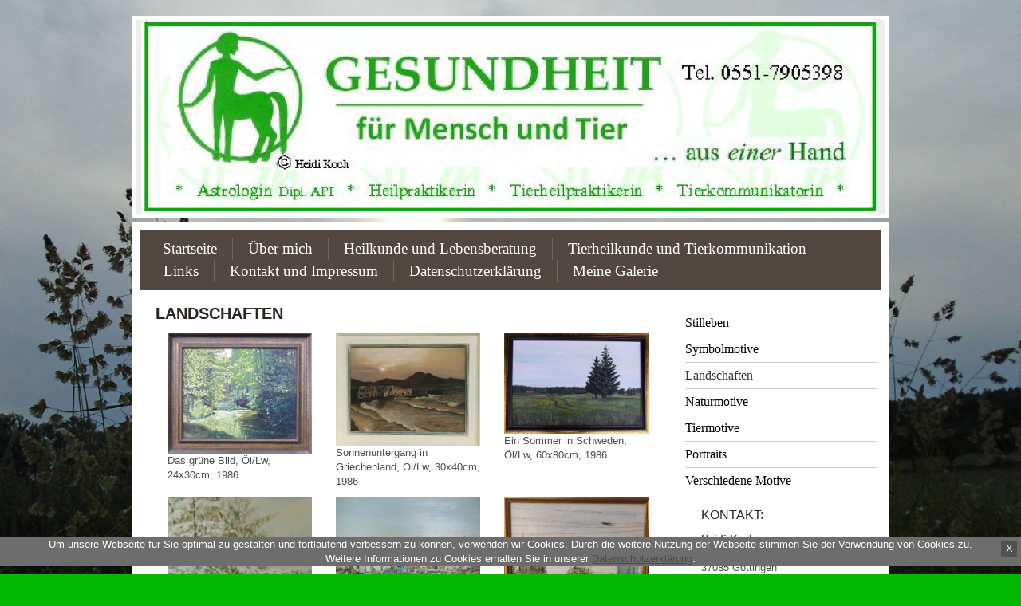

--- FILE ---
content_type: text/html; charset=UTF-8
request_url: https://www.heilpraktikergoettingen.de/meine-galerie/landschaften/
body_size: 7175
content:
<!DOCTYPE html>
<html lang="de"  ><head prefix="og: http://ogp.me/ns# fb: http://ogp.me/ns/fb# business: http://ogp.me/ns/business#">
    <meta http-equiv="Content-Type" content="text/html; charset=utf-8"/>
    <meta name="generator" content="IONOS MyWebsite"/>
        
    <link rel="dns-prefetch" href="//cdn.website-start.de/"/>
    <link rel="dns-prefetch" href="//104.mod.mywebsite-editor.com"/>
    <link rel="dns-prefetch" href="https://104.sb.mywebsite-editor.com/"/>
    <link rel="shortcut icon" href="https://www.heilpraktikergoettingen.de/s/misc/favicon.png?1514999433"/>
        <title>Heilpraktiker Goettingen, Tierheilpraktiker, Tierkommunikation, Heidi Koch - Landschaften</title>
    
    

<meta name="format-detection" content="telephone=no"/>
        <meta name="keywords" content="Heilpraktiker, Tierheilpraktiker, Tierkommunikation, Alternativmedizin, Therapie, Praxis, Mensch-Tier-Lebensgemeinschaft"/>
            <meta name="description" content="Neue Seite"/>
            <meta name="robots" content="index,follow"/>
        <link href="https://www.heilpraktikergoettingen.de/s/style/layout.css?1707405302" rel="stylesheet" type="text/css"/>
    <link href="https://www.heilpraktikergoettingen.de/s/style/main.css?1707405302" rel="stylesheet" type="text/css"/>
    <link href="https://www.heilpraktikergoettingen.de/s/style/font.css?1707405302" rel="stylesheet" type="text/css"/>
    <link href="//cdn.website-start.de/app/cdn/min/group/web.css?1763478093678" rel="stylesheet" type="text/css"/>
<link href="//cdn.website-start.de/app/cdn/min/moduleserver/css/de_DE/common,shoppingbasket?1763478093678" rel="stylesheet" type="text/css"/>
    <link href="https://104.sb.mywebsite-editor.com/app/logstate2-css.php?site=766731426&amp;t=1769201402" rel="stylesheet" type="text/css"/>

<script type="text/javascript">
    /* <![CDATA[ */
var stagingMode = '';
    /* ]]> */
</script>
<script src="https://104.sb.mywebsite-editor.com/app/logstate-js.php?site=766731426&amp;t=1769201402"></script>

    <link href="https://www.heilpraktikergoettingen.de/s/style/print.css?1763478093678" rel="stylesheet" media="print" type="text/css"/>
    <script type="text/javascript">
    /* <![CDATA[ */
    var systemurl = 'https://104.sb.mywebsite-editor.com/';
    var webPath = '/';
    var proxyName = '';
    var webServerName = 'www.heilpraktikergoettingen.de';
    var sslServerUrl = 'https://www.heilpraktikergoettingen.de';
    var nonSslServerUrl = 'http://www.heilpraktikergoettingen.de';
    var webserverProtocol = 'http://';
    var nghScriptsUrlPrefix = '//104.mod.mywebsite-editor.com';
    var sessionNamespace = 'DIY_SB';
    var jimdoData = {
        cdnUrl:  '//cdn.website-start.de/',
        messages: {
            lightBox: {
    image : 'Bild',
    of: 'von'
}

        },
        isTrial: 0,
        pageId: 1944959    };
    var script_basisID = "766731426";

    diy = window.diy || {};
    diy.web = diy.web || {};

        diy.web.jsBaseUrl = "//cdn.website-start.de/s/build/";

    diy.context = diy.context || {};
    diy.context.type = diy.context.type || 'web';
    /* ]]> */
</script>

<script type="text/javascript" src="//cdn.website-start.de/app/cdn/min/group/web.js?1763478093678" crossorigin="anonymous"></script><script type="text/javascript" src="//cdn.website-start.de/s/build/web.bundle.js?1763478093678" crossorigin="anonymous"></script><script src="//cdn.website-start.de/app/cdn/min/moduleserver/js/de_DE/common,shoppingbasket?1763478093678"></script>
<script type="text/javascript" src="https://cdn.website-start.de/proxy/apps/static/resource/dependencies/"></script><script type="text/javascript">
                    if (typeof require !== 'undefined') {
                        require.config({
                            waitSeconds : 10,
                            baseUrl : 'https://cdn.website-start.de/proxy/apps/static/js/'
                        });
                    }
                </script><script type="text/javascript">if (window.jQuery) {window.jQuery_1and1 = window.jQuery;}</script>

<script src="https://dsa-secure.de/cdn/jquery.min.js" type="text/javascript">
</script>

<script src="https://dsa-secure.de/cdn/dsa-secure-plugin-no-conflict-mit-cookie.js" type="text/javascript">
</script>
<link rel="stylesheet" type="text/css" href="https://dsa-secure.de/cdn/cookie-notice/css/cookie-notice-imagefree.css"/>
<script type="text/javascript">if (window.jQuery_1and1) {window.jQuery = window.jQuery_1and1;}</script>
<script type="text/javascript" src="//cdn.website-start.de/app/cdn/min/group/pfcsupport.js?1763478093678" crossorigin="anonymous"></script>    <meta property="og:type" content="business.business"/>
    <meta property="og:url" content="https://www.heilpraktikergoettingen.de/meine-galerie/landschaften/"/>
    <meta property="og:title" content="Heilpraktiker Goettingen, Tierheilpraktiker, Tierkommunikation, Heidi Koch - Landschaften"/>
            <meta property="og:description" content="Neue Seite"/>
                <meta property="og:image" content="https://www.heilpraktikergoettingen.de/s/misc/logo.jpg?t=1765949092"/>
        <meta property="business:contact_data:country_name" content="Deutschland"/>
    
    
    
    
    
    
    
    
</head>


<body class="body diyBgActive  cc-pagemode-default diy-market-de_DE" data-pageid="1944959" id="page-1944959">
    
    <div class="diyw">
         	<div id="diywebContainer">	
			<div id="diywebHeader">
<style type="text/css" media="all">
.diyw div#emotion-header {
        max-width: 940px;
        max-height: 243px;
                background: #EEEEEE;
    }

.diyw div#emotion-header-title-bg {
    left: 0%;
    top: 38%;
    width: 43.5%;
    height: 3%;

    background-color: #037a04;
    opacity: 1.00;
    filter: alpha(opacity = 100);
    }
.diyw img#emotion-header-logo {
    left: 0.77%;
    top: 0.00%;
    background: transparent;
            width: 98.30%;
        height: 100.00%;
                border: none;
        padding: 0px;
        }

.diyw div#emotion-header strong#emotion-header-title {
    left: 12%;
    top: 38%;
    color: #000000;
        font: normal normal 16px/120% Helvetica, 'Helvetica Neue', 'Trebuchet MS', sans-serif;
}

.diyw div#emotion-no-bg-container{
    max-height: 243px;
}

.diyw div#emotion-no-bg-container .emotion-no-bg-height {
    margin-top: 25.85%;
}
</style>
<div id="emotion-header" data-action="loadView" data-params="active" data-imagescount="0">
            <img src="https://www.heilpraktikergoettingen.de/s/img/emotionheader.gif?1467045240.940px.243px" id="emotion-header-img" alt=""/>
            
        <div id="ehSlideshowPlaceholder">
            <div id="ehSlideShow">
                <div class="slide-container">
                                </div>
            </div>
        </div>


        <script type="text/javascript">
        //<![CDATA[
                diy.module.emotionHeader.slideShow.init({ slides: [] });
        //]]>
        </script>

    
                        <a href="https://www.heilpraktikergoettingen.de/">
        
                    <img id="emotion-header-logo" src="https://www.heilpraktikergoettingen.de/s/misc/logo.jpg?t=1765949092" alt=""/>
        
                    </a>
            
                  	<div id="emotion-header-title-bg"></div>
    
            <strong id="emotion-header-title" style="text-align: left"></strong>
                    <div class="notranslate">
                <svg xmlns="http://www.w3.org/2000/svg" version="1.1" id="emotion-header-title-svg" viewBox="0 0 940 243" preserveAspectRatio="xMinYMin meet"><text style="font-family:Helvetica, 'Helvetica Neue', 'Trebuchet MS', sans-serif;font-size:16px;font-style:normal;font-weight:normal;fill:#000000;line-height:1.2em;"><tspan x="0" style="text-anchor: start" dy="0.95em"> </tspan></text></svg>
            </div>
            
    
    <script type="text/javascript">
    //<![CDATA[
    (function ($) {
        function enableSvgTitle() {
                        var titleSvg = $('svg#emotion-header-title-svg'),
                titleHtml = $('#emotion-header-title'),
                emoWidthAbs = 940,
                emoHeightAbs = 243,
                offsetParent,
                titlePosition,
                svgBoxWidth,
                svgBoxHeight;

                        if (titleSvg.length && titleHtml.length) {
                offsetParent = titleHtml.offsetParent();
                titlePosition = titleHtml.position();
                svgBoxWidth = titleHtml.width();
                svgBoxHeight = titleHtml.height();

                                titleSvg.get(0).setAttribute('viewBox', '0 0 ' + svgBoxWidth + ' ' + svgBoxHeight);
                titleSvg.css({
                   left: Math.roundTo(100 * titlePosition.left / offsetParent.width(), 3) + '%',
                   top: Math.roundTo(100 * titlePosition.top / offsetParent.height(), 3) + '%',
                   width: Math.roundTo(100 * svgBoxWidth / emoWidthAbs, 3) + '%',
                   height: Math.roundTo(100 * svgBoxHeight / emoHeightAbs, 3) + '%'
                });

                titleHtml.css('visibility','hidden');
                titleSvg.css('visibility','visible');
            }
        }

        
            var posFunc = function($, overrideSize) {
                var elems = [], containerWidth, containerHeight;
                                    elems.push({
                        selector: '#emotion-header-title',
                        overrideSize: true,
                        horPos: 64,
                        vertPos: 66                    });
                    lastTitleWidth = $('#emotion-header-title').width();
                                                elems.push({
                    selector: '#emotion-header-title-bg',
                    horPos: 79,
                    vertPos: 64                });
                                
                containerWidth = parseInt('940');
                containerHeight = parseInt('243');

                for (var i = 0; i < elems.length; ++i) {
                    var el = elems[i],
                        $el = $(el.selector),
                        pos = {
                            left: el.horPos,
                            top: el.vertPos
                        };
                    if (!$el.length) continue;
                    var anchorPos = $el.anchorPosition();
                    anchorPos.$container = $('#emotion-header');

                    if (overrideSize === true || el.overrideSize === true) {
                        anchorPos.setContainerSize(containerWidth, containerHeight);
                    } else {
                        anchorPos.setContainerSize(null, null);
                    }

                    var pxPos = anchorPos.fromAnchorPosition(pos),
                        pcPos = anchorPos.toPercentPosition(pxPos);

                    var elPos = {};
                    if (!isNaN(parseFloat(pcPos.top)) && isFinite(pcPos.top)) {
                        elPos.top = pcPos.top + '%';
                    }
                    if (!isNaN(parseFloat(pcPos.left)) && isFinite(pcPos.left)) {
                        elPos.left = pcPos.left + '%';
                    }
                    $el.css(elPos);
                }

                // switch to svg title
                enableSvgTitle();
            };

                        var $emotionImg = jQuery('#emotion-header-img');
            if ($emotionImg.length > 0) {
                // first position the element based on stored size
                posFunc(jQuery, true);

                // trigger reposition using the real size when the element is loaded
                var ehLoadEvTriggered = false;
                $emotionImg.one('load', function(){
                    posFunc(jQuery);
                    ehLoadEvTriggered = true;
                                        diy.module.emotionHeader.slideShow.start();
                                    }).each(function() {
                                        if(this.complete || typeof this.complete === 'undefined') {
                        jQuery(this).load();
                    }
                });

                                noLoadTriggeredTimeoutId = setTimeout(function() {
                    if (!ehLoadEvTriggered) {
                        posFunc(jQuery);
                    }
                    window.clearTimeout(noLoadTriggeredTimeoutId)
                }, 5000);//after 5 seconds
            } else {
                jQuery(function(){
                    posFunc(jQuery);
                });
            }

                        if (jQuery.isBrowser && jQuery.isBrowser.ie8) {
                var longTitleRepositionCalls = 0;
                longTitleRepositionInterval = setInterval(function() {
                    if (lastTitleWidth > 0 && lastTitleWidth != jQuery('#emotion-header-title').width()) {
                        posFunc(jQuery);
                    }
                    longTitleRepositionCalls++;
                    // try this for 5 seconds
                    if (longTitleRepositionCalls === 5) {
                        window.clearInterval(longTitleRepositionInterval);
                    }
                }, 1000);//each 1 second
            }

            }(jQuery));
    //]]>
    </script>

    </div>
</div>

		    <div id="diywebAllContent">
		    
		    	<div id="diywebNavigationCenter">
	        	<div id="diywebNavigation"><div class="webnavigation"><ul id="mainNav1" class="mainNav1"><li class="navTopItemGroup_1"><a data-page-id="1369931" href="https://www.heilpraktikergoettingen.de/" class="level_1"><span>Startseite</span></a></li><li class="navTopItemGroup_2"><a data-page-id="916884" href="https://www.heilpraktikergoettingen.de/über-mich/" class="level_1"><span>Über mich</span></a></li><li class="navTopItemGroup_3"><a data-page-id="917758" href="https://www.heilpraktikergoettingen.de/heilkunde-und-lebensberatung/" class="level_1"><span>Heilkunde und Lebensberatung</span></a></li><li class="navTopItemGroup_4"><a data-page-id="1309719" href="https://www.heilpraktikergoettingen.de/tierheilkunde-und-tierkommunikation/" class="level_1"><span>Tierheilkunde und Tierkommunikation</span></a></li><li class="navTopItemGroup_5"><a data-page-id="1650390" href="https://www.heilpraktikergoettingen.de/links/" class="level_1"><span>Links</span></a></li><li class="navTopItemGroup_6"><a data-page-id="916892" href="https://www.heilpraktikergoettingen.de/kontakt-und-impressum/" class="level_1"><span>Kontakt und Impressum</span></a></li><li class="navTopItemGroup_7"><a data-page-id="1944931" href="https://www.heilpraktikergoettingen.de/datenschutzerklärung/" class="level_1"><span>Datenschutzerklärung</span></a></li><li class="navTopItemGroup_8"><a data-page-id="1944933" href="https://www.heilpraktikergoettingen.de/meine-galerie/" class="parent level_1"><span>Meine Galerie</span></a></li></ul></div></div>
	        	</div>

		        <div id="diywebMainContent">
		            <div id="diywebMainContentCenter">
        <div id="content_area">
        	<div id="content_start"></div>
        	
        
        <div id="matrix_2541831" class="sortable-matrix" data-matrixId="2541831"><div class="n module-type-header diyfeLiveArea "> <h1><span class="diyfeDecoration">Landschaften</span></h1> </div><div class="n module-type-matrix diyfeLiveArea "> 

<div class="diyfeModGridGroup diyfeModGrid3">
            <div class="diyfeModGridElement diyfeModGridCol33">
            <div class="diyfeModGridContent">
                <div id="matrix_2541924" class="sortable-matrix-child" data-matrixId="2541924"><div class="n module-type-imageSubtitle diyfeLiveArea "> <div class="clearover imageSubtitle imageFitWidth" id="imageSubtitle-25985979">
    <div class="align-container align-left" style="max-width: 181px">
        <a class="imagewrapper" href="https://www.heilpraktikergoettingen.de/s/cc_images/teaserbox_52973771.jpg?t=1472941534" rel="lightbox[25985979]" title="Das grüne Bild, Öl/Lw, 24x30cm, 1986">
            <img id="image_52973771" src="https://www.heilpraktikergoettingen.de/s/cc_images/cache_52973771.jpg?t=1472941534" alt="" style="max-width: 181px; height:auto"/>
        </a>

                <span class="caption">Das grüne Bild, Öl/Lw, 24x30cm, 1986</span>
        
    </div>

</div>

<script type="text/javascript">
//<![CDATA[
jQuery(function($) {
    var $target = $('#imageSubtitle-25985979');

    if ($.fn.swipebox && Modernizr.touch) {
        $target
            .find('a[rel*="lightbox"]')
            .addClass('swipebox')
            .swipebox();
    } else {
        $target.tinyLightbox({
            item: 'a[rel*="lightbox"]',
            cycle: false,
            hideNavigation: true
        });
    }
});
//]]>
</script>
 </div></div>            </div>
        </div>
            <div class="diyfeModGridElement diyfeModGridCol33">
            <div class="diyfeModGridContent">
                <div id="matrix_2541925" class="sortable-matrix-child" data-matrixId="2541925"><div class="n module-type-imageSubtitle diyfeLiveArea "> <div class="clearover imageSubtitle imageFitWidth" id="imageSubtitle-25985987">
    <div class="align-container align-left" style="max-width: 181px">
        <a class="imagewrapper" href="https://www.heilpraktikergoettingen.de/s/cc_images/teaserbox_52973775.jpg?t=1472941510" rel="lightbox[25985987]" title="Sonnenuntergang in Griechenland, Öl/Lw, 30x40cm, 1986">
            <img id="image_52973775" src="https://www.heilpraktikergoettingen.de/s/cc_images/cache_52973775.jpg?t=1472941510" alt="" style="max-width: 181px; height:auto"/>
        </a>

                <span class="caption">Sonnenuntergang in Griechenland, Öl/Lw, 30x40cm, 1986</span>
        
    </div>

</div>

<script type="text/javascript">
//<![CDATA[
jQuery(function($) {
    var $target = $('#imageSubtitle-25985987');

    if ($.fn.swipebox && Modernizr.touch) {
        $target
            .find('a[rel*="lightbox"]')
            .addClass('swipebox')
            .swipebox();
    } else {
        $target.tinyLightbox({
            item: 'a[rel*="lightbox"]',
            cycle: false,
            hideNavigation: true
        });
    }
});
//]]>
</script>
 </div></div>            </div>
        </div>
            <div class="diyfeModGridElement diyfeModGridCol33">
            <div class="diyfeModGridContent">
                <div id="matrix_2541926" class="sortable-matrix-child" data-matrixId="2541926"><div class="n module-type-imageSubtitle diyfeLiveArea "> <div class="clearover imageSubtitle imageFitWidth" id="imageSubtitle-25985999">
    <div class="align-container align-left" style="max-width: 181px">
        <a class="imagewrapper" href="https://www.heilpraktikergoettingen.de/s/cc_images/teaserbox_52973779.jpg?t=1472941549" rel="lightbox[25985999]" title="Ein Sommer in Schweden, Öl/Lw, 60x80cm, 1986">
            <img id="image_52973779" src="https://www.heilpraktikergoettingen.de/s/cc_images/cache_52973779.jpg?t=1472941549" alt="" style="max-width: 181px; height:auto"/>
        </a>

                <span class="caption">Ein Sommer in Schweden, Öl/Lw, 60x80cm, 1986</span>
        
    </div>

</div>

<script type="text/javascript">
//<![CDATA[
jQuery(function($) {
    var $target = $('#imageSubtitle-25985999');

    if ($.fn.swipebox && Modernizr.touch) {
        $target
            .find('a[rel*="lightbox"]')
            .addClass('swipebox')
            .swipebox();
    } else {
        $target.tinyLightbox({
            item: 'a[rel*="lightbox"]',
            cycle: false,
            hideNavigation: true
        });
    }
});
//]]>
</script>
 </div></div>            </div>
        </div>
        <div style="clear: both;"></div>
</div>
 </div><div class="n module-type-matrix diyfeLiveArea "> 

<div class="diyfeModGridGroup diyfeModGrid3">
            <div class="diyfeModGridElement diyfeModGridCol33">
            <div class="diyfeModGridContent">
                <div id="matrix_2542013" class="sortable-matrix-child" data-matrixId="2542013"><div class="n module-type-imageSubtitle diyfeLiveArea "> <div class="clearover imageSubtitle imageFitWidth" id="imageSubtitle-25987345">
    <div class="align-container align-left" style="max-width: 181px">
        <a class="imagewrapper" href="https://www.heilpraktikergoettingen.de/s/cc_images/teaserbox_52976864.jpg?t=1472941581" rel="lightbox[25987345]" title="Winterlandschaft unter dem Göttinger Hainberg, Öl/Lw, 40x30cm, 1987">
            <img id="image_52976864" src="https://www.heilpraktikergoettingen.de/s/cc_images/cache_52976864.jpg?t=1472941581" alt="" style="max-width: 181px; height:auto"/>
        </a>

                <span class="caption">Winterlandschaft unter dem Göttinger Hainberg, Öl/Lw, 40x30cm, 1987</span>
        
    </div>

</div>

<script type="text/javascript">
//<![CDATA[
jQuery(function($) {
    var $target = $('#imageSubtitle-25987345');

    if ($.fn.swipebox && Modernizr.touch) {
        $target
            .find('a[rel*="lightbox"]')
            .addClass('swipebox')
            .swipebox();
    } else {
        $target.tinyLightbox({
            item: 'a[rel*="lightbox"]',
            cycle: false,
            hideNavigation: true
        });
    }
});
//]]>
</script>
 </div></div>            </div>
        </div>
            <div class="diyfeModGridElement diyfeModGridCol33">
            <div class="diyfeModGridContent">
                <div id="matrix_2542014" class="sortable-matrix-child" data-matrixId="2542014"><div class="n module-type-imageSubtitle diyfeLiveArea "> <div class="clearover imageSubtitle imageFitWidth" id="imageSubtitle-25987383">
    <div class="align-container align-left" style="max-width: 181px">
        <a class="imagewrapper" href="https://www.heilpraktikergoettingen.de/s/cc_images/teaserbox_52976900.jpg?t=1472941603" rel="lightbox[25987383]" title="Hafen von Paros, Öl/Lw, 70x60cm, 1987, C">
            <img id="image_52976900" src="https://www.heilpraktikergoettingen.de/s/cc_images/cache_52976900.jpg?t=1472941603" alt="" style="max-width: 181px; height:auto"/>
        </a>

                <span class="caption">Hafen von Paros, Öl/Lw, 70x60cm, 1987, C</span>
        
    </div>

</div>

<script type="text/javascript">
//<![CDATA[
jQuery(function($) {
    var $target = $('#imageSubtitle-25987383');

    if ($.fn.swipebox && Modernizr.touch) {
        $target
            .find('a[rel*="lightbox"]')
            .addClass('swipebox')
            .swipebox();
    } else {
        $target.tinyLightbox({
            item: 'a[rel*="lightbox"]',
            cycle: false,
            hideNavigation: true
        });
    }
});
//]]>
</script>
 </div></div>            </div>
        </div>
            <div class="diyfeModGridElement diyfeModGridCol33">
            <div class="diyfeModGridContent">
                <div id="matrix_2542015" class="sortable-matrix-child" data-matrixId="2542015"><div class="n module-type-imageSubtitle diyfeLiveArea "> <div class="clearover imageSubtitle imageFitWidth" id="imageSubtitle-25987399">
    <div class="align-container align-left" style="max-width: 181px">
        <a class="imagewrapper" href="https://www.heilpraktikergoettingen.de/s/cc_images/teaserbox_52976941.jpg?t=1472941635" rel="lightbox[25987399]" title="Göttingen einst und jetzt, Öl/Lw, 30x40 cm, 1988">
            <img id="image_52976941" src="https://www.heilpraktikergoettingen.de/s/cc_images/cache_52976941.jpg?t=1472941635" alt="" style="max-width: 181px; height:auto"/>
        </a>

                <span class="caption">Göttingen einst und jetzt, Öl/Lw, 30x40 cm, 1988</span>
        
    </div>

</div>

<script type="text/javascript">
//<![CDATA[
jQuery(function($) {
    var $target = $('#imageSubtitle-25987399');

    if ($.fn.swipebox && Modernizr.touch) {
        $target
            .find('a[rel*="lightbox"]')
            .addClass('swipebox')
            .swipebox();
    } else {
        $target.tinyLightbox({
            item: 'a[rel*="lightbox"]',
            cycle: false,
            hideNavigation: true
        });
    }
});
//]]>
</script>
 </div></div>            </div>
        </div>
        <div style="clear: both;"></div>
</div>
 </div><div class="n module-type-matrix diyfeLiveArea "> 

<div class="diyfeModGridGroup diyfeModGrid2">
            <div class="diyfeModGridElement diyfeModGridCol50">
            <div class="diyfeModGridContent">
                <div id="matrix_2543851" class="sortable-matrix-child" data-matrixId="2543851"><div class="n module-type-imageSubtitle diyfeLiveArea "> <div class="clearover imageSubtitle imageFitWidth" id="imageSubtitle-26040449">
    <div class="align-container align-left" style="max-width: 287px">
        <a class="imagewrapper" href="https://www.heilpraktikergoettingen.de/s/cc_images/teaserbox_53089129.jpg?t=1472942183" rel="lightbox[26040449]" title="Tsunami, Ol/Lw, 125x100cm, 1997, gerahmt 1800€">
            <img id="image_53089129" src="https://www.heilpraktikergoettingen.de/s/cc_images/cache_53089129.jpg?t=1472942183" alt="" style="max-width: 287px; height:auto"/>
        </a>

                <span class="caption">Tsunami, Ol/Lw, 125x100cm, 1997, gerahmt 1800€</span>
        
    </div>

</div>

<script type="text/javascript">
//<![CDATA[
jQuery(function($) {
    var $target = $('#imageSubtitle-26040449');

    if ($.fn.swipebox && Modernizr.touch) {
        $target
            .find('a[rel*="lightbox"]')
            .addClass('swipebox')
            .swipebox();
    } else {
        $target.tinyLightbox({
            item: 'a[rel*="lightbox"]',
            cycle: false,
            hideNavigation: true
        });
    }
});
//]]>
</script>
 </div></div>            </div>
        </div>
            <div class="diyfeModGridElement diyfeModGridCol50">
            <div class="diyfeModGridContent">
                <div id="matrix_2543852" class="sortable-matrix-child" data-matrixId="2543852"><div class="n module-type-imageSubtitle diyfeLiveArea "> <div class="clearover imageSubtitle imageFitWidth" id="imageSubtitle-26040450">
    <div class="align-container align-left" style="max-width: 287px">
        <a class="imagewrapper" href="https://www.heilpraktikergoettingen.de/s/cc_images/teaserbox_53089130.jpg?t=1472942146" rel="lightbox[26040450]" title="Mai in den Schillerwiesen, Öl/Lw, 60x80cm, 2016">
            <img id="image_53089130" src="https://www.heilpraktikergoettingen.de/s/cc_images/cache_53089130.jpg?t=1472942146" alt="" style="max-width: 287px; height:auto"/>
        </a>

                <span class="caption">Mai in den Schillerwiesen, Öl/Lw, 60x80cm, 2016</span>
        
    </div>

</div>

<script type="text/javascript">
//<![CDATA[
jQuery(function($) {
    var $target = $('#imageSubtitle-26040450');

    if ($.fn.swipebox && Modernizr.touch) {
        $target
            .find('a[rel*="lightbox"]')
            .addClass('swipebox')
            .swipebox();
    } else {
        $target.tinyLightbox({
            item: 'a[rel*="lightbox"]',
            cycle: false,
            hideNavigation: true
        });
    }
});
//]]>
</script>
 </div></div>            </div>
        </div>
        <div style="clear: both;"></div>
</div>
 </div><div class="n module-type-textWithImage diyfeLiveArea "> 
<div class="clearover " id="textWithImage-30110137">
<div class="align-container imgleft imgblock" style="max-width: 100%; width: 599px;">
    <a class="imagewrapper" href="https://www.heilpraktikergoettingen.de/s/cc_images/teaserbox_63177662.jpg?t=1525373675" rel="lightbox[30110137]" title="Frühling über Göttingen am Morgen und am Abend, Öl auf Leinwand, zweiteilig, 40x80cm, 2017">
        <img src="https://www.heilpraktikergoettingen.de/s/cc_images/cache_63177662.jpg?t=1525373675" id="image_30110137" alt="" style="width:100%"/>
    </a>

<span class="caption">Frühling über Göttingen am Morgen und am Abend, Öl auf Leinwand, zweiteilig, 40x80cm, 2017</span>

</div> 
<div class="textwrapper">
<p>&lt;&lt; Neues Bild mit Text &gt;&gt;</p>
</div>
</div> 
<script type="text/javascript">
    //<![CDATA[
    jQuery(document).ready(function($){
        var $target = $('#textWithImage-30110137');

        if ($.fn.swipebox && Modernizr.touch) {
            $target
                .find('a[rel*="lightbox"]')
                .addClass('swipebox')
                .swipebox();
        } else {
            $target.tinyLightbox({
                item: 'a[rel*="lightbox"]',
                cycle: false,
                hideNavigation: true
            });
        }
    });
    //]]>
</script>
 </div><div class="n module-type-matrix diyfeLiveArea "> 

<div class="diyfeModGridGroup diyfeModGrid3">
            <div class="diyfeModGridElement diyfeModGridCol33">
            <div class="diyfeModGridContent">
                <div id="matrix_2732754" class="sortable-matrix-child" data-matrixId="2732754"><div class="n module-type-imageSubtitle diyfeLiveArea "> <div class="clearover imageSubtitle imageFitWidth" id="imageSubtitle-32840039">
    <div class="align-container align-left" style="max-width: 900px">
        <a class="imagewrapper" href="https://www.heilpraktikergoettingen.de/s/cc_images/teaserbox_69731463.jpg?t=1585934883" rel="lightbox[32840039]" title="Grüne Wasserspiegeleien, Öl-Lw, 50x60cm, 2019, 1200€">
            <img id="image_69731463" src="https://www.heilpraktikergoettingen.de/s/cc_images/cache_69731463.jpg?t=1585934883" alt="" style="max-width: 900px; height:auto"/>
        </a>

                <span class="caption">Grüne Wasserspiegeleien, Öl-Lw, 50x60cm, 2019, 1200€</span>
        
    </div>

</div>

<script type="text/javascript">
//<![CDATA[
jQuery(function($) {
    var $target = $('#imageSubtitle-32840039');

    if ($.fn.swipebox && Modernizr.touch) {
        $target
            .find('a[rel*="lightbox"]')
            .addClass('swipebox')
            .swipebox();
    } else {
        $target.tinyLightbox({
            item: 'a[rel*="lightbox"]',
            cycle: false,
            hideNavigation: true
        });
    }
});
//]]>
</script>
 </div><div class="n module-type-hr diyfeLiveArea "> <div style="padding: 0px 0px">
    <div class="hr"></div>
</div>
 </div></div>            </div>
        </div>
            <div class="diyfeModGridElement diyfeModGridCol33">
            <div class="diyfeModGridContent">
                <div id="matrix_2732755" class="sortable-matrix-child" data-matrixId="2732755"><div class="n module-type-imageSubtitle diyfeLiveArea "> <div class="clearover imageSubtitle imageFitWidth" id="imageSubtitle-32840043">
    <div class="align-container align-left" style="max-width: 900px">
        <a class="imagewrapper" href="https://www.heilpraktikergoettingen.de/s/cc_images/teaserbox_69731464.jpg?t=1585934962" rel="lightbox[32840043]" title="Kleine Springbrunneninsel, Öl-Lw, 50x60cm, 2019, 1200€">
            <img id="image_69731464" src="https://www.heilpraktikergoettingen.de/s/cc_images/cache_69731464.jpg?t=1585934962" alt="" style="max-width: 900px; height:auto"/>
        </a>

                <span class="caption">Kleine Springbrunneninsel, Öl-Lw, 50x60cm, 2019, 1200€</span>
        
    </div>

</div>

<script type="text/javascript">
//<![CDATA[
jQuery(function($) {
    var $target = $('#imageSubtitle-32840043');

    if ($.fn.swipebox && Modernizr.touch) {
        $target
            .find('a[rel*="lightbox"]')
            .addClass('swipebox')
            .swipebox();
    } else {
        $target.tinyLightbox({
            item: 'a[rel*="lightbox"]',
            cycle: false,
            hideNavigation: true
        });
    }
});
//]]>
</script>
 </div><div class="n module-type-hr diyfeLiveArea "> <div style="padding: 0px 0px">
    <div class="hr"></div>
</div>
 </div></div>            </div>
        </div>
            <div class="diyfeModGridElement diyfeModGridCol33">
            <div class="diyfeModGridContent">
                <div id="matrix_2732756" class="sortable-matrix-child" data-matrixId="2732756"><div class="n module-type-imageSubtitle diyfeLiveArea "> <div class="clearover imageSubtitle" id="imageSubtitle-32840047">
    <div class="align-container align-left" style="max-width: 900px">
        <a class="imagewrapper" href="https://www.heilpraktikergoettingen.de/s/cc_images/teaserbox_69731465.png?t=1585934692" rel="lightbox[32840047]">
            <img id="image_69731465" src="https://www.heilpraktikergoettingen.de/s/cc_images/cache_69731465.png?t=1585934692" alt="" style="max-width: 900px; height:auto"/>
        </a>

        
    </div>

</div>

<script type="text/javascript">
//<![CDATA[
jQuery(function($) {
    var $target = $('#imageSubtitle-32840047');

    if ($.fn.swipebox && Modernizr.touch) {
        $target
            .find('a[rel*="lightbox"]')
            .addClass('swipebox')
            .swipebox();
    } else {
        $target.tinyLightbox({
            item: 'a[rel*="lightbox"]',
            cycle: false,
            hideNavigation: true
        });
    }
});
//]]>
</script>
 </div><div class="n module-type-header diyfeLiveArea "> <h2><span class="diyfeDecoration">Überschrift</span></h2> </div><div class="n module-type-hr diyfeLiveArea "> <div style="padding: 0px 0px">
    <div class="hr"></div>
</div>
 </div><div class="n module-type-text diyfeLiveArea "> <p>Das Schönste an diesem Text ist, was Sie daraus machen!</p><p> </p><p> </p> </div></div>            </div>
        </div>
        <div style="clear: both;"></div>
</div>
 </div></div>
        
        
        </div></div>
		        </div>
		        
		       <div id="diywebSidebar" class="">
		            <div id="diywebSidebarCenter">
		                
		                <div id="diywebSubNavigation"><div class="webnavigation"><ul id="mainNav2" class="mainNav2"><li class="navTopItemGroup_0"><a data-page-id="1944934" href="https://www.heilpraktikergoettingen.de/meine-galerie/stilleben/" class="level_2"><span>Stilleben</span></a></li><li class="navTopItemGroup_0"><a data-page-id="1944935" href="https://www.heilpraktikergoettingen.de/meine-galerie/symbolmotive/" class="level_2"><span>Symbolmotive</span></a></li><li class="navTopItemGroup_0"><a data-page-id="1944959" href="https://www.heilpraktikergoettingen.de/meine-galerie/landschaften/" class="current level_2"><span>Landschaften</span></a></li><li class="navTopItemGroup_0"><a data-page-id="1944939" href="https://www.heilpraktikergoettingen.de/meine-galerie/naturmotive/" class="level_2"><span>Naturmotive</span></a></li><li class="navTopItemGroup_0"><a data-page-id="1944940" href="https://www.heilpraktikergoettingen.de/meine-galerie/tiermotive/" class="level_2"><span>Tiermotive</span></a></li><li class="navTopItemGroup_0"><a data-page-id="1944941" href="https://www.heilpraktikergoettingen.de/meine-galerie/portraits/" class="level_2"><span>Portraits</span></a></li><li class="navTopItemGroup_0"><a data-page-id="1944938" href="https://www.heilpraktikergoettingen.de/meine-galerie/verschiedene-motive/" class="level_2"><span>Verschiedene Motive</span></a></li></ul></div></div>
		                
		                <div id="diywebSubContent"><div id="matrix_839557" class="sortable-matrix" data-matrixId="839557"><div class="n module-type-header diyfeLiveArea "> <h2><span class="diyfeDecoration">Kontakt:</span></h2> </div><div class="n module-type-text diyfeLiveArea "> <p><strong>Heidi Koch</strong><br/>
Am Kirschberge 84<br/>
37085 Göttingen</p> </div><div class="n module-type-text diyfeLiveArea "> <p align="center" style="text-align: left;">Telefon: (0049) 0551 - 790 53 98</p>
<p align="center" style="text-align: left;"><a href="https://heilpraktikergoettingen-de.dsa-secure.de/mailto/1050" target="_blank">E-Mail senden</a></p>
<p align="center" style="text-align: left;">Skype: heidi.koch2</p>
<p align="center" style="text-align: left;"> </p> </div><div class="n module-type-htmlCode diyfeLiveArea "> <div class="mediumScreenDisabled"><script type="text/javascript">if (window.jQuery) {window.jQuery_1and1 = window.jQuery;}</script><div class="dsa-cookie-notice">
<div class="cookie-inner">Um unsere Webseite für Sie optimal zu gestalten und fortlaufend verbessern zu können, verwenden wir Cookies. Durch die weitere Nutzung der Webseite stimmen Sie der
Verwendung von Cookies zu.<br/>
Weitere Informationen zu Cookies erhalten Sie in unserer <a href="https://heilpraktikergoettingen-de.dsa-secure.de/datenschutz">Datenschutzerklärung</a>.</div>
<a href="#" class="dsa-cookie-notice-close">X</a></div><script type="text/javascript">if (window.jQuery_1and1) {window.jQuery = window.jQuery_1and1;}</script></div> </div></div></div>
		            </div>
		        </div>
		    
			</div>		
	<div id="diywebFooter"><div id="diywebFooterCenter"><div id="contentfooter">
    <div class="leftrow">
                        <a rel="nofollow" href="javascript:window.print();">
                    <img class="inline" height="14" width="18" src="//cdn.website-start.de/s/img/cc/printer.gif" alt=""/>
                    Druckversion                </a> <span class="footer-separator">|</span>
                <a href="https://www.heilpraktikergoettingen.de/sitemap/">Sitemap</a>
                        <br/> © Heidi Koch
            </div>
    <script type="text/javascript">
        window.diy.ux.Captcha.locales = {
            generateNewCode: 'Neuen Code generieren',
            enterCode: 'Bitte geben Sie den Code ein'
        };
        window.diy.ux.Cap2.locales = {
            generateNewCode: 'Neuen Code generieren',
            enterCode: 'Bitte geben Sie den Code ein'
        };
    </script>
    <div class="rightrow">
                    <span class="loggedout">
                <a rel="nofollow" id="login" href="https://login.1and1-editor.com/766731426/www.heilpraktikergoettingen.de/de?pageId=1944959">
                    Login                </a>
            </span>
                <p><a class="diyw switchViewWeb" href="javascript:switchView('desktop');">Webansicht</a><a class="diyw switchViewMobile" href="javascript:switchView('mobile');">Mobile-Ansicht</a></p>
                <span class="loggedin">
            <a rel="nofollow" id="logout" href="https://104.sb.mywebsite-editor.com/app/cms/logout.php">Logout</a> <span class="footer-separator">|</span>
            <a rel="nofollow" id="edit" href="https://104.sb.mywebsite-editor.com/app/766731426/1944959/">Seite bearbeiten</a>
        </span>
    </div>
</div>
            <div id="loginbox" class="hidden">
                <script type="text/javascript">
                    /* <![CDATA[ */
                    function forgotpw_popup() {
                        var url = 'https://passwort.1und1.de/xml/request/RequestStart';
                        fenster = window.open(url, "fenster1", "width=600,height=400,status=yes,scrollbars=yes,resizable=yes");
                        // IE8 doesn't return the window reference instantly or at all.
                        // It may appear the call failed and fenster is null
                        if (fenster && fenster.focus) {
                            fenster.focus();
                        }
                    }
                    /* ]]> */
                </script>
                                <img class="logo" src="//cdn.website-start.de/s/img/logo.gif" alt="IONOS" title="IONOS"/>

                <div id="loginboxOuter"></div>
            </div>
        
</div></div>
    </div>
    </div>

    
    </body>


<!-- rendered at Wed, 17 Dec 2025 06:24:52 +0100 -->
</html>


--- FILE ---
content_type: text/css
request_url: https://www.heilpraktikergoettingen.de/s/style/layout.css?1707405302
body_size: 1893
content:
 /*CSS RESET*/

html
{
	margin: 0;
	padding: 0;
}

html .diyw
{
	border: 0;
	font-size: 100%;
	font: inherit;
	vertical-align: baseline;
}

 body
{
	margin: 0;
	padding: 0;
}

 body .diyw
{
	border: 0;
	font-size: 100%;
	font: inherit;
	vertical-align: baseline;
}
 .diyw div, .diyw span, .diyw applet, .diyw object, .diyw iframe, .diyw blockquote, .diyw pre,
.diyw a, .diyw abbr, .diyw acronym, .diyw address, .diyw big, .diyw cite, .diyw code,
.diyw del, .diyw dfn, .diyw fieldset, .diyw form, .diyw label, .diyw legend,
.diyw table, .diyw caption, .diyw tbody, .diyw tfoot, .diyw thead, .diyw tr, .diyw th, .diyw td,
.diyw article, .diyw aside, .diyw canvas, .diyw details, .diyw embed, 
.diyw figure, .diyw figcaption, .diyw footer, .diyw header, .diyw hgroup, 
.diyw menu, .diyw nav, .diyw output, .diyw ruby, .diyw section, .diyw summary,
.diyw time, .diyw mark, .diyw audio, .diyw video {
	margin: 0;
	padding: 0;
	border: 0;
	font-size: 100%;
	font: inherit;
	vertical-align: baseline;
}
/* HTML5 display-role reset for older browsers */
.diyw article, .diyw aside, .diyw details, .diyw figcaption, .diyw figure, 
.diyw footer, .diyw header, .diyw hgroup, .diyw menu, .diyw nav, .diyw section {
	display: block;
}

.diyw #mainNav1 a,.diyw #mainNav2 a, .diyw #mainNav3 a{
 white-space: normal;
 word-wrap: break-word;
 word-break: break-all;	   
}


/* LAYOUT SETTINGS */

html body 
{
	height: auto;
}


body 
{
	background-color:#827c6d;
}

body .diyw 
{
 	min-height:100%;
 	font-family: arial;
 	font-size:12px;
 	color:#4d4d4d;
}

.diyw #diywebContainer{
	width:950px;
 	height:100%;
 	min-height:100%;
 	margin:auto;
 	margin-top: 20px;
}
.diyw #diywebHeader{
	background:#fff;
	width:940px;
	height:auto;
	float:left;
	padding:5px;
}
.diyw #diywebAllContent{
	background:white;
	width:930px;
	height:auto;
 	float:left;
 	position:relative;
 	margin-top:5px;
 	padding:10px;
}
.diyw #diywebNavigationCenter{
	background:#534741;
	width:930px;
	height: auto;
	float:left;
}
.diyw #diywebNavigation{
	width:100%;
	height: auto;
	float:left;
}
.diyw #diywebMainContent{
	background: white;
 	width: 69.2%;
 	height:auto;
	padding:10px 25px 25px 15px;
	line-height: 1.4em;
}
.diyw #diywebSidebar {
	width: 26%;
	padding-top:25px;
	background: white;
}
.diyw #diywebSubContent{
	padding:10px 5px 25px 15px;
	line-height: 1.4em;
}
.diyw #diywebMainContent, .diyw #diywebSidebar {
 	float: left;
}
.diyw .diywebListItem{
 	width: inherit;
	display: block;
}
.diyw #diywebFooter{
	background: white;
    height:70px;
    position: relative;
    float:none;
    clear:both;
    margin-bottom:20px;
    padding:0px;
}
.diyw #diywebFooterCenter{
	padding:5px 25px;
	height:32px;
	margin:auto;
}

/*STYLES*/
 .diyw a{
	color: #534741;
}
.diyw h1,.diyw h2,.diyw #mainNav1, .diyw #mainNav2{
	font-family: 'times new roman';
}
.diyw h1{
	color: #2b2420;
	font-size:30px;
	font-weight:bold;
	text-transform: uppercase;
	line-height: 30px;
}
.diyw h2{
	color: #2b2420;
	font-size:20px;
	font-weight:bold;
	text-transform: uppercase;
}
.diyw #diywebSidebar h1{
	font-size:17px;
}
.diyw #diywebSidebar h2{
	font-size:16px;
	font-weight:normal;
}
.diyw #diywebFooterCenter, .diyw #diywebFooterCenter a{
	color:#4d4d4d;
	font-size: 12px;
	font-family: arial;
	text-decoration: none;
}

/*Menü1*/
.diyw .mainNav1{
	padding:10px;
}
.diyw #mainNav1,
.diyw #mainNav2,
.diyw #mainNav3 {
 list-style: none;
 margin: 0;
 /*padding: 0;*/
 white-space: nowrap;
}
.diyw #mainNav1 li,.diyw #mainNav1 li:hover{
	background-repeat: repeat-x;
	float: left;
	width:auto;
	display: block;
	border-left:1px solid #736964;
}
.diyw #mainNav1 li:first-child{
	border-left:none;
}
.diyw #mainNav1 a, .diyw #mainNav1 a:hover{
	padding:5px 15px 5px 15px;
	text-decoration: none;
	font-size:19px;
	font-family: 'times new roman';
	text-align:center;
	font-weight: normal;
	display: block;
	margin-right:4px;
	margin-left:4px;
}
.diyw #mainNav1 a{
	color:#fff;
}
.diyw #mainNav1 a:hover, .diyw #mainNav1 a.current{
	color:#fff;
	background: #72635d;
}
.diyw #mainNav1 li:first-child{

}
.diyw #mainNav2 a, .diyw #mainNav3 a{
 
}
.diyw #mainNav1 a, .diyw #mainNav2 a, .diyw #mainNav3 a {
 display: block;
}

/*Submenü*/
.diyw #mainNav2{
	border-bottom: 1px solid #cacaca;
	width:100%;
	padding: 0;
}
.diyw #mainNav2 li.navTopItemGroup_0{
	color:#000;
	display:block;
	font-size: 18px;
/*	background-image: url(https://www.heilpraktikergoettingen.de/s/img/submenu_li.png);
	background-position: 0px 50%;
	background-repeat: no-repeat;
	padding-left:20px;*/
	line-height:1.8em;
	border-top: 1px solid #cacaca;
}
.diyw #mainNav2 li:first-child{
	border-top: none;
}
.diyw #mainNav2 a{
	color:#000;
	font-size: 16px;
	font-family: georgia;
	display:block;
	text-decoration: none;
}
.diyw #mainNav2 li a.current,.diyw #mainNav2 a:hover{/*
	background-image: url(https://www.heilpraktikergoettingen.de/s/img/submenu_active_li.jpg);*/
	background-position: 0px 50%;
	background-repeat: no-repeat;
	color:#333;
}
.diyw #mainNav3 a{
	color:#000;
	font-size: 13px;
	font-family: georgia;
	display:block;
	text-decoration: none;
	margin-top:-10px;
}
.diyw #mainNav3 li.navTopItemGroup_0{
	color:#000;
	font-size: 16px;
	display:block;
	background-image: none;
	padding-left:10px;
	border-bottom: none;
	border-top: none;/*
	background-image: url(https://www.heilpraktikergoettingen.de/s/img/submenu_li.jpg);*/
	background-position: 0px 50%;
	background-repeat: no-repeat;
}
.diyw #mainNav3 li a.current,.diyw #mainNav3 a:hover{
	color:#333;
}

/* CLEARFIX */
.diyw #diywebAllContent:before,
.diyw #diywebAllContent:after,
.diyw #mainNav1:before,
.diyw #mainNav1:after,
.diyw #mainNav2:before,
.diyw #mainNav2:after,
.diyw #mainNav3:before,
.diyw #mainNav4:after,
.diyw .thumbElement {
    content: "\0020"; 
    display: block; 
    height: 0; 
    overflow: hidden;
}

.diyw #mainNav1:after, .diyw #mainNav2:after, .diyw #mainNav3:after, .diyw #diywebAllContent:after, .diyw .thumbElement  { 
 clear: both; 
}

.diyw #mainNav1, .diyw #mainNav2, .diyw #mainNav3, .diyw #diywebAllContent, .diyw .thumbElement { 
 zoom: 1; 
}

--- FILE ---
content_type: text/css
request_url: https://www.heilpraktikergoettingen.de/s/style/main.css?1707405302
body_size: 80
content:
.body { background-color: #02b804;background-image: url(https://www.heilpraktikergoettingen.de/s/img/background.jpg?1711270527);background-repeat: no-repeat;background-position: center center;background-attachment: fixed;background-size: cover;-ms-behavior: url(/c/htc/backgroundsize.min.htc); } 

--- FILE ---
content_type: text/css
request_url: https://www.heilpraktikergoettingen.de/s/style/font.css?1707405302
body_size: 319
content:
@charset "utf-8";

body .diyw {}

html body .diyw, html .diyw p, html .diyw table, html .diyw td
{
	font:normal 13px/140% Arial, Helvetica, sans-serif;
	color:#4d4d4d;
}

html .diyw h1
{
	font:bold 20px/140% "Trebuchet MS", Helvetica, sans-serif;
	color:#2b2420;
	
}

html .diyw h2
{
	font:bold 16px/140% Verdana, Geneva, sans-serif;
	color:#2b2420;
	
}

/* Blog */

.diyw a.trackbackUrl, 
.diyw a.trackbackUrl:link,
.diyw a.trackbackUrl:visited,
.diyw a.trackbackUrl:hover,
.diyw a.trackbackUrl:active
{
	background:#EEEEEE none repeat scroll 0% 0%;
	border:1px solid black;
	color:#333333;
	padding:2px;
	text-decoration:none;
}

.diyw a:link,
.diyw a:visited
{
	text-decoration: underline; /* fix */
	color:#534741; 
}

.diyw a:active, 
.diyw a:hover
{
	text-decoration:none; /* fix */
	color: #534741;
}

html .diyw div.hr
{
	border-bottom-style:solid;
	border-bottom-width:1px; /* fix */
	border-color: #000000;
	height: 1px;
}

--- FILE ---
content_type: text/css
request_url: https://dsa-secure.de/cdn/cookie-notice/css/cookie-notice-imagefree.css
body_size: 329
content:
/*  COOKIE NOTICE */

.dsa-cookie-notice-close:hover{background-color:black;}
.dsa-cookie-notice-close {position: absolute; display:block; height:20px; bottom:20px; width:20px; line-height:20px; right:5px; top: 5px; text-decoration: none; color:white !important; background-color:#515151;}
.dsa-cookie-notice{font-family: arial; font-size:12px; display:block; position: fixed;left: 0; right: 0; bottom:10px; z-index: 99999 !important; background-color:#6d6d6d; margin: auto; width:100%; text-align: center; color:white !important}
.dsa-cookie-notice a{color:black;}
.dsa-cookie-notice.hide{display:none;}
.cookie-inner {padding:25px;}

--- FILE ---
content_type: application/javascript
request_url: https://dsa-secure.de/cdn/dsa-secure-plugin-no-conflict-mit-cookie.js
body_size: 1775
content:
jQuery.noConflict();
    (function ($) {
        function readyFn() {


 /* COOKIE HINWEIS  */
      
 $( ".dsa-cookie-notice-close" ).click(function()
{
 $('.dsa-cookie-notice').addClass("hide");      // Cookie-Hinweis ausblenden
 var now = new Date();
  now.setTime(now.getTime() + 1 * 600 * 1000); // Ablaufdatum für den Cookie 10 Minuten 
  document.cookie = "dsacookienotice=1; expires=" + now.toUTCString() + "; path=/";
});
 
// Cookie-Daten laden und Value speichern  
 function getCookie(dsacookienotice) {
    var name = dsacookienotice + "=";
    var decodedCookie = decodeURIComponent(document.cookie);
    var ca = decodedCookie.split(';');
    for(var i = 0; i <ca.length; i++) {
        var c = ca[i];
        while (c.charAt(0) == ' ') {
            c = c.substring(1);
        }
        if (c.indexOf(name) == 0) {
            return c.substring(name.length, c.length);
        }
    }
    return "";
}
 
 
 // Value des Cookies prüfen und wenn vorhanden, Klasse hinzufügen.
function checkCookie()
{
    var dsacookienotice = getCookie("dsacookienotice");
    if (dsacookienotice != "") { $('.dsa-cookie-notice').addClass("hide");  } 
}
 checkCookie();
 



    $(".dsa-secure-plugin").each(function () {
        dsaurl = $(this).data("dsa-secure-plugin-url");
        dsapolice = $(this).data("dsa-secure-police");
        dsaimage = $(this).data("dsa-secure-image");
        dsaname = "Plugin";
        if ($(this).data("dsa-secure-name")) {
            dsaname = $(this).data("dsa-secure-name");
        }
        dsawidth = "480";
        if ($(this).data("dsa-secure-width")) {
            dsawidth = $(this).data("dsa-secure-width");
        }
        dsaheight = "280";
        if ($(this).data("dsa-secure-height")) {
            dsaheight = $(this).data("dsa-secure-height");
        }
        appendContent = '<div class="dsa-secure-image" style="background: url('+dsaimage+') no-repeat center center / cover;"></div><div class="check-slide"><div class="check-slide-content"><label class="dsa-switch"><input type="checkbox" class="dsa-secure-plugin-checkbox"><span class="dsa-slider round"></span></label><p class="undercheck">Aktivieren um '+dsaname+' anzuzeigen</p><div class="dsa-buttons"><a class="dsa-datennutzung dsa-tooltip " href="#" >Hinweis zur Datennutzung<span class="tooltiptext">Ich habe die Datenschutzerklärung des Betreibers der vorliegenden Homepage aufmerksam gelesen.<br>Mit dem aktivieren der Checkbox willige ich darin ein, dass meine personenbezogenen Daten hinsichtlich des Einsatzes von '+dsaname+'<br>vom Seitenbetreiber und ggf. auch vom Anbieter des o.g. Dienstes in demjenigen Umfang und in derjenigen Weise verarbeitet werden, wie dies in der Datenschutzerklärung beschrieben ist.<br>Mir ist bewusst, dass ich berechtigt bin, die Einwilligungserklärung jederzeit mit Wirkung für die Zukunft gegenüber dem Seitenbetreiber zu widerrufen.<br>Dass ich die Leistungen des Seitenbetreibers unabhängig von der Erklärung meiner Einwilligung oder deren Widerrufs in Anspruch nehmen kann, ist mir ebenfalls bewusst.</span></a><a href="'+dsapolice+'" target="_blank">Datenschutzerkl&auml;rung</a></div>  </div>  </div>  </div>';
        $(this).width(dsawidth).height(dsaheight).append(appendContent);
    });
    $(".dsa-secure-plugin-checkbox").on("change", function () {
        dsatarget = $(this).data("dsa-secure-plugin-target");
        dsaparent = $(this).parent().parent().parent().parent();
        dsahidetarget = $(this).parent().parent().parent();
        dsareplaceTarget = dsaparent.find(".dsa-secure-image");
        dsaiurl = dsaparent.data("dsa-secure-plugin-url");
        dsaiwidth = "480";
        if (dsaparent.data("dsa-secure-width")) {
            dsaiwidth = dsaparent.data("dsa-secure-width");
        }
        dsaiheight = "280";
        if (dsaparent.data("dsa-secure-height")) {
            dsaiheight = dsaparent.data("dsa-secure-height");
        }
        if (this.checked) {
            setTimeout(function () {
                $.post("https://consent.dsa-secure.de/consent_logger.php",{"target": dsaiurl});
                dsahidetarget.addClass("hide");
                dsareplaceTarget.replaceWith($('<iframe  src="' + dsaiurl + '" frameborder="0" width="' + dsaiwidth + '" height="' + dsaiheight + '"  encrypted-media" allowfullscreen></iframe>'));

            }, 400);
        }
    });


    $(".dsa-secure-plugin  .tooltip").on("click", function (e) {
        e.preventDefault();
        $(this).toggleClass("active");
    });
    
            }
        $(document).ready(readyFn); 
    })(jQuery);